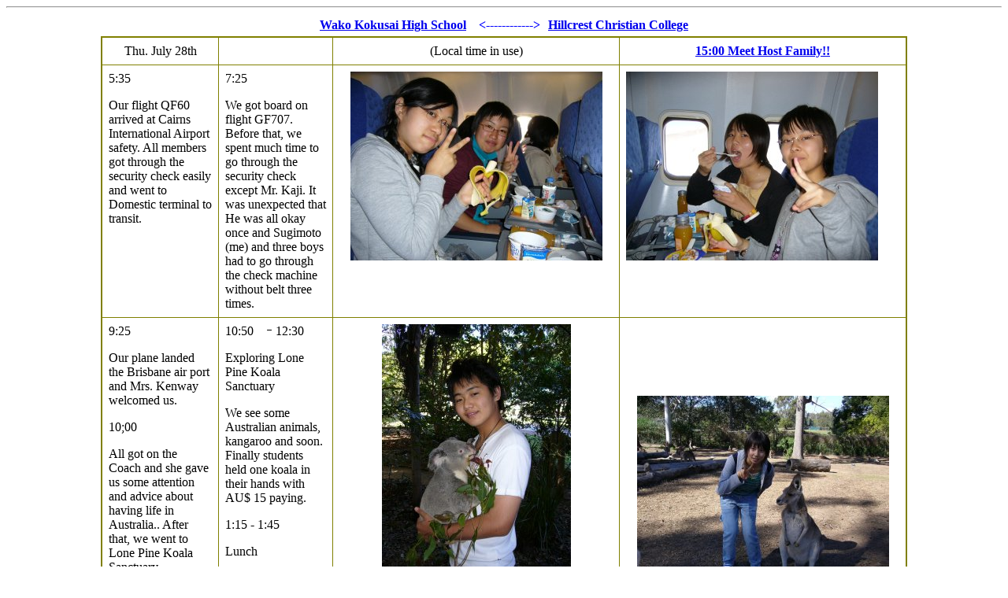

--- FILE ---
content_type: text/html
request_url: http://cmsugimoto.jp/wakoku/interlinks/28th_July/2nd_day_e.htm
body_size: 3159
content:
<html><head><title>Culture Exchange and Homestay Program in Australia</title></head><body><hr><div align="center">  <table border="0" cellpadding="5" style="border-collapse: collapse" id="table2">    <tr>      <td width="188"><b><font face="Times New Roman">      <a href="http://www.wakoku-h.spec.ed.jp/">      <span style="text-decoration: none">Wako Kokusai High School</span></a></font></b></td>      <td>&nbsp;<b><font color="#0000FF">&lt;------------&gt;</font></b></td>      <td><font face="Times New Roman"><span class="subtitle style3"><strong>      <a href="http://hcc.auzgc.com/"><span style="text-decoration: none">      Hillcrest Christian College</span></a></strong></span> </font></td>    </tr>  </table></div><div align="center">  <table border="2" cellpadding="8" cellspacing="0" style="border-collapse: collapse" id="table1" bordercolor="#808000" width="1024">    <tr>      <td width="200" align="center">
Thu. July 28th</td>      <td width="90" align="center">�@</td>      <td align="center">
(Local time in use)</td>          <td align="center">
<font face="Times New Roman"><b><a href="hs_family/hs_family_e.htm">15:00 		Meet Host Family!!</a></b></font></td>    </tr>    <tr>      <td width="200" align="left" valign="top">		<p>5:35<p>
	Our flight QF60 arrived at Cairns International Airport safety. All members 
	got through the security check easily and went to Domestic terminal to 
	transit.<p>		�@</td>      <td width="200" align="left" valign="top">		<p>7:25<p>		
	We got board on flight		GF707. Before that, we spent much time to go 
	through the security check except Mr. Kaji. It was unexpected that He was 
	all okay once and Sugimoto (me) and three boys had to go through the check 
	machine without belt three times.</td>                <td align="center" width="380" valign="top">		<img border="0" src="P1000275.jpg" width="320" height="240"></td>		<td width="200" align="left" valign="top">		<img border="0" src="P1000276.jpg" width="320" height="240"></td>    </tr>    <tr>      <td width="200" align="left" valign="top">9:25<p>
	Our plane landed the Brisbane air port and Mrs. Kenway welcomed us.</p>
	<p>10;00</p>
	<p>All got on the Coach and she gave us some attention and advice about 
	having life in Australia.. After that, we went to Lone Pine Koala Sanctuary.</p>
	<p>�@</p></td>      <td width="200" align="left" valign="top">10:50�@� 12:30<p>
	Exploring Lone Pine Koala Sanctuary</p>		<p>We see some Australian 
	animals, kangaroo and soon. Finally students held one koala in their hands 
	with AU$ 15 paying.</p>		<p>1:15 - 1:45</p>
	<p>Lunch</p>
	<p>Each one brought own lunch and ate it at the park of South Bank in 
	Brisbane. It was the first step for life in this country.</p></td>      <td align="center" valign="top">		<p align="center">		<img border="0" src="P1000284.jpg" width="240" height="320"></td>            <td align="center" width="380">		<img border="0" src="P1000281.jpg" width="320" height="240"></td>    </tr>  </table>	<p><i><b><a href="hs_family/hs_family_e.htm">
<font size="5" face="Times New Roman">15:00 	Meet Host Family!! </font></a></b></i></p>	<p>�@</p>	<p>�@</div></body></html>